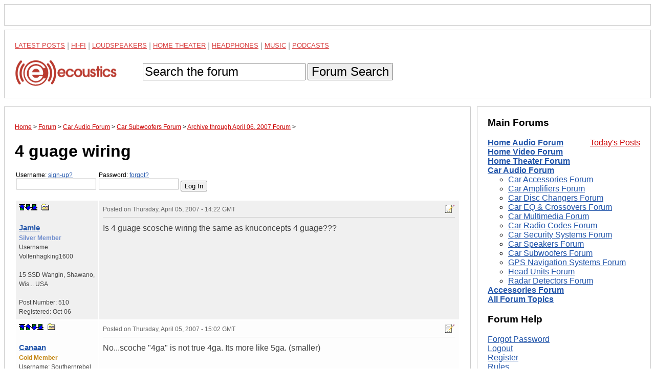

--- FILE ---
content_type: text/html; charset=utf-8
request_url: https://www.google.com/recaptcha/api2/aframe
body_size: 267
content:
<!DOCTYPE HTML><html><head><meta http-equiv="content-type" content="text/html; charset=UTF-8"></head><body><script nonce="N0LZhzIR5ymLMGzs_fzSaA">/** Anti-fraud and anti-abuse applications only. See google.com/recaptcha */ try{var clients={'sodar':'https://pagead2.googlesyndication.com/pagead/sodar?'};window.addEventListener("message",function(a){try{if(a.source===window.parent){var b=JSON.parse(a.data);var c=clients[b['id']];if(c){var d=document.createElement('img');d.src=c+b['params']+'&rc='+(localStorage.getItem("rc::a")?sessionStorage.getItem("rc::b"):"");window.document.body.appendChild(d);sessionStorage.setItem("rc::e",parseInt(sessionStorage.getItem("rc::e")||0)+1);localStorage.setItem("rc::h",'1769591129217');}}}catch(b){}});window.parent.postMessage("_grecaptcha_ready", "*");}catch(b){}</script></body></html>